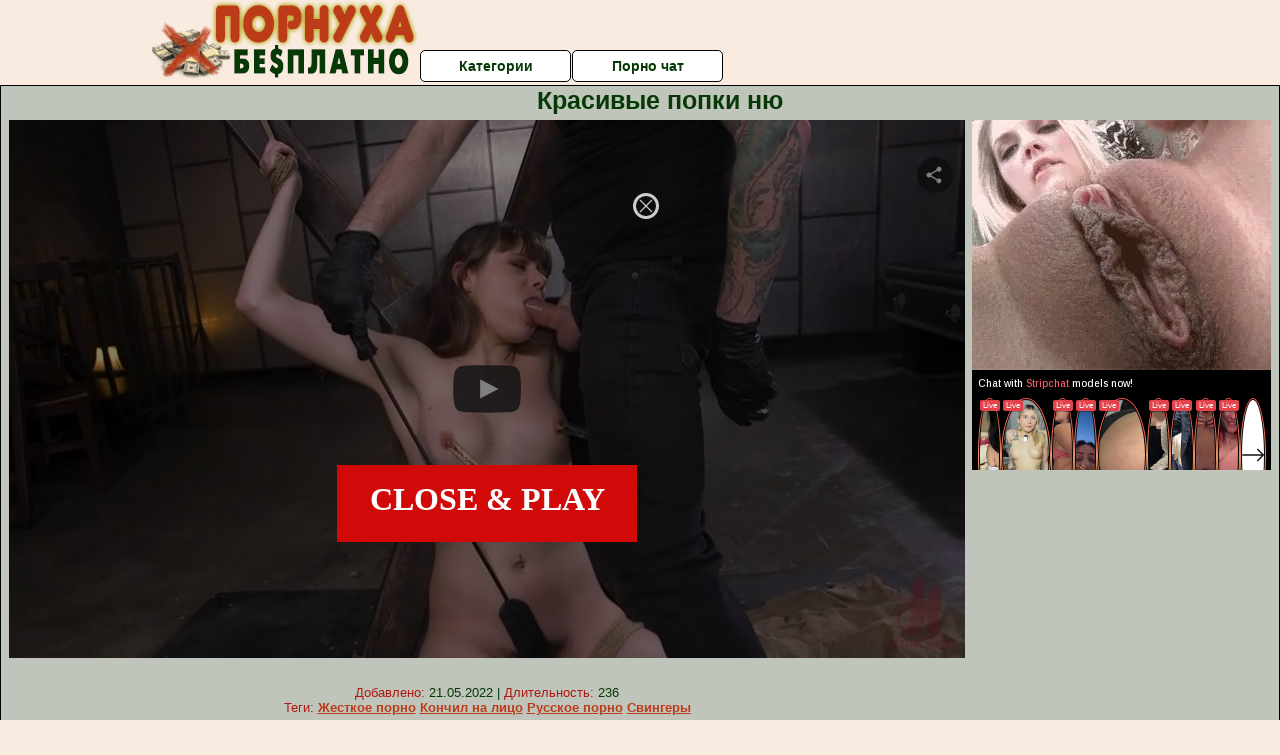

--- FILE ---
content_type: text/html; charset=UTF-8
request_url: http://pornuha-besplatno.net.ru/popki/krasivie-popki-nyu.php
body_size: 10323
content:
<!DOCTYPE html>
<html lang="ru">
<head>
<meta http-equiv="Content-Type" content="text/html; charset=utf-8" />


<title>Красивые попки ню</title>
<meta name="description" content="Скачать порно: Красивые попки ню бесплатно" />
<meta name="robots" content="index,follow" />
<meta name="Rating" content="Mature" />
<link rel="canonical" href="https://pornuha-besplatno.net.ru/popki/krasivie-popki-nyu.php" />
<meta name="viewport" content="width=device-width, initial-scale=1" />
<base target="_parent" />

<style type="text/css">
*{margin:0; padding:0; font-family: Verdana, Arial, Helvetica, sans-serif;}
body {background-color: #f9ebdf; color:#063905; text-align: center;}
a {text-decoration: none; font-weight: bold; color:#bc3c1a;}
a:hover{text-decoration: underline; color:#7d7007;}
#bgh, #headcontainer, #hp1, #hp2{height:70px;}
#hp2b a {background-color: #fff; color:#063905;}
#bgh {position:relative; margin-bottom:10px;}
#hp2b a:hover, .archive a:hover, .advsearch a:hover {background-color: #f9ebdf;}
#headcontainer {margin:0 auto; position: relative; z-index: 2; width:980px;}
h1, h2, h3 {font-weight: bold; text-align: left;}
h2 {text-transform:none; font-size: 24px; line-height:40px; text-indent: 40px;text-align:left; width:100%;}
h1{font-size:27px;text-indent: 40px;}
h3 {font-size: 23px;}
h4 {font-size: 22px;}
.clips, .sitelist, #hp2b a, .ulimg li, .ulimg li a, h2.w998, h2.wm1250, .ps_img li, .ul200n, .utl30n{display: -moz-inline-stack; display:inline-block; zoom: 1; *display: inline;}
#hp1, #hp2, #hp2a, #hp2b, .dur {position:absolute;}
.archive, .ulimg, .ps_img {list-style-image:none; list-style-position:inside; list-style-type:none;}
#hp1 {width:270px; top:0; left:0;}
#hp2 {top:0; left:270px;}
#hp2a, #hp2b {left:0; width:710px;}
#hp2a {height: 45px; top:0; text-align:left;}
.smtop{position: absolute; top:5px; right: 120px; width: 585px;	height: 45px; text-align: center; font-size:12px; overflow:hidden;}
.smtop a:hover {color:#986A44}
#hp2b {top:50px; height:35px; font-size: 13px;font-weight: bold; font-family:Tahoma, Arial, Helvetica, sans-serif; color:#FFFF99; line-height: 30px; text-align:left;}
#hp2b a{width:21%; height:30px; line-height:30px; font-size:14px;}
#hp2b a{-moz-border-radius: 5px; -webkit-border-radius: 5px; border-radius: 5px; text-align: center; font-weight: bold; text-decoration: none; border:#000 1px solid; margin-right:1px;}
#hp2b a:hover, .advsearch a:hover{color:#bc3c1a;}
.clips, .sitelist{overflow:hidden; padding-top:3px; text-align:center;}
.sitelist{background-color:#f9ebdf;border:1px solid}
.sitelist, .clips{width:99%;}
.ulimg li img {color:#bc3c1a; width:300px; height:225px;}
.clips a:hover {text-decoration:none;}
.ulimg li, .ulimg li a {position: relative; text-align:center; vertical-align: top;}
.ulimg li a {display:block; background:none; text-decoration:none;}
.ulimg li {margin-left: 1px; margin-right: 1px; margin-bottom:2px; width: 302px; height: 260px; overflow:hidden;}
.ulimg li a{border: 1px solid #000; width: 300px; height: 225px;}
.ulimg li h3, .ulimg li a, .ulimg li p{text-transform:none; font-size:11px; line-height:13px; overflow:hidden; color:#bc3c1a;}
.ulimg li h3{position:absolute; top: 226px; width:300px; left:1px; text-align:center; z-index:4; height:25px;}
.ulimg li:hover a{background:none;}
.ulimg li:hover h3, .ulimg li:hover h4{color: #7d7007;}
.pags {height: 20px; width: 100%; font-size: 17px; text-align: right; margin: 0pt -80px 20px;}
.ps_img {text-align:center; border:none; border-spacing:0; font-size:14px; margin-bottom:20px; width:auto;}
.ps_img li {width:305px; vertical-align:top;}
.ps_img a:hover img {border:dashed 1px #FE0101;}
.webm{font-size:15px;max-width:520px;margin:0 auto 10px;}
.webm a {text-decoration:underline;}
.webm a:hover {text-decoration:overline underline;}
.discltxt {font-size:11px; width:800px; margin: 15px auto 15px;}
.dur {font-size: 10px; padding-right: 3px; padding-left: 3px; line-height: 15px; width: auto; left: 1px; top:0; border-style:solid; border-width:1px; border-color:#FFFFFF;}
.dur{background-color: #393333; color: #fff; opacity: 0.65; filter: alpha(opacity=50);}
.w998{width:998px;}
.line{font-size:13px; line-height:15px; margin-top:6px; margin-bottom:5px;}
.line a{text-decoration:underline; font-weight:bold;}
.line a:hover {color:#B11A12;} 
.line em {font-style:normal; color:#B11A12}
.h1gal{font-size:25px; text-align:center; display:block; margin-bottom:5px;}
.flash_page{height:auto; overflow:hidden; background-color:#bfc5bb; border: 1px #000 solid; margin:15px auto 5px;}
.flash_big{width:73%;overflow:hidden; height:auto; padding-bottom: 5px; position:relative;}
.bnnr_r{width:302px; overflow:hidden; height:auto;}
.flash_big, .bnnr_r{display: -moz-inline-stack; display:inline-block; zoom: 1; *display: inline; vertical-align: top;}
.tpline {position: relative;}
.wm1250{max-width:1250px;}
.utl30n {-moz-column-count: 3; -webkit-column-count: 3; column-count: 3;}
.ul200n {-moz-column-count: 5; -webkit-column-count: 5; column-count: 5;}
.ul200n, .utl30n {font-size: 10px; font-weight: bold; width:98%; padding: 5px 0 0 0;display:block; margin:0 auto;}
.utl30n {list-style-image:none; list-style-position:inside; list-style-type:decimal;}
.ul200n li, .utl30n li {text-align:left; text-indent:5px; white-space:nowrap; overflow:hidden; color: #777777; font-size: 10px; width: 100%; height: 20px; line-height: 17px; font-style:normal; text-transform: capitalize;}
.ul200n a, .utl30n a{text-decoration: none; font-size: 14px; font-weight: bold; text-align: left; line-height: 16px;}
.utl30n li {list-style-type: none;}
.utl30n {counter-reset: list1;}
#CloseAd{width: 100%;position: absolute;top: 306px;left: 25%;color: white;background-color: rgb(255, 90, 90);width: 50%;height: 33px;text-align: center;font-size: 26px;cursor: pointer;}#block {width: 95%; height: 300px; position: absolute; left: 2%; top: 0px; z-index: 100; margin-top: 10px;background-color: rgba(0, 0, 0, 0.6); padding: 16px 0 16px 0;}#leftban {float: left; width: 300px; height: 250px;}#rightban {float: right; width: 300px; height: 250px;}
.player {position: relative; padding-top:5px; padding-bottom:58%; height:0;}
.player>iframe,.player>object {position:absolute; top:0; left:0; width:100%; height:100%;}

@media (max-width: 1450px) {
.flash_big{width:calc(100% - 302px - 20px); width:-webkit-calc(100% - 302px - 20px);}
}
@media (max-width: 1370px) {
.ulimg li img {width:240px; height:180px;}
.ulimg li {margin-bottom:2px; width: 242px; height: 215px; overflow:hidden;}
.ulimg li a{border: 1px solid #000; width: 240px; height: 180px;}
.ulimg li h3{position:absolute; top: 181px; width:242px; left:1px; text-align:center; z-index:4; height:30px;}
}
@media (max-width: 996px) {
#headcontainer, .h1gal{width:98%;}
#hp1, #hp2, #hp2a, #hp2b{position:relative;}
#hp1, #hp2, #hp2a, #hp2b{width:auto;}
#bgh, #headcontainer, #hp1, #hp2, #hp2a, #hp2b{height:auto;}
#hp2{left:0;text-align:center;}
#hp2b a{font-size:10px;width:auto;height:auto;line-height:12px;padding:10px;}
#hp2a, #hp2b{display:-moz-inline-stack;display:inline-block;zoom:1;*display:inline;line-height:normal;vertical-align:top;}
#hp2b{top:0;}
.smtop{width: 95%; height: auto; position: static; top: auto; right: auto;}
h1 {font-size: 24px; line-height:26px;}
h2 {font-size: 20px; line-height:22px;}
.h1gal{font-size:18px;}
.w998{width:98%;}
.ulimg li img, .ulimg li a{width:100%; height:auto; display:block;}
.ulimg li a {width:99%;}
.ulimg li {width: 33%; height: auto; overflow:hidden;}
.ulimg li h3, .ulimg li h4, .ulimg li p{top: auto; bottom: 1px; width:99%; left:1px; background-color: #f9ebdf; opacity: 0.65; filter: alpha(opacity=65);}
.ulimg li:hover a{height:100%;}
.ulimg li a:hover img{border:none;}
.ultpm li{width: 24%;}
.ul200n li, .utl30n{font-size:9px;}
.ul200n a, .utl30n a,.webm{font-size:12px;}
.discltxt{width:80%;}
.flash_page, .flash_big{height:auto;overflow:visible;}
.flash_big, .bnnr_r{position:relative;width:auto;}
.flash_big{left:0; text-align:left; width: 98%}
.player {position: relative; padding-top:5px; height:0;}
.player>iframe,.player>object {position:absolute; top:0; left:0; width:100%; height:100%;}
}
@media (max-width: 720px) {
.ulimg li {width: 49%;}
.ultpm li{width: 31%;}
.ul200n {-moz-column-count: 4; -webkit-column-count: 4; column-count: 4;}
}
@media (max-width: 679px) {
#rightban{display:none;}
#leftban{position:absolute; left:25%;}
}
@media (max-width: 630px) {
#block{display: none;}
}
@media (max-width: 550px) {
.flash_big {width: 98%}
.ul200n li, .utl30n li {line-height: 30px; height:auto;}
.ul200n a, .utl30n a {width:78%; display:inline-block; font-size:13px; line-height:17px; text-indent:5px; background-color:#521100; border:1px solid #ffffff; -moz-border-radius:5px; -webkit-border-radius:5px; border-radius:5px;}
.utl30n, .ul200n {-moz-column-count: 2; -webkit-column-count: 2; column-count: 2;}
.line a {width:auto; text-indent:0; padding:2px 5px; margin:5px; text-align:center; vertical-align:middle; text-decoration:none;}
.utl30n li  {margin: 12px auto;}
}
@media (max-width: 479px) {
.bnnr_r, .line, .ps_img {width:98%;}
h1 {font-size: 19px; line-height: 21px;}
h2 {font-size: 17px; line-height:19px}
}
@media (max-width: 400px) {
.ulimg li {width: 99%;}
.ultpm li{width: 48%;}
.utl30n, .ul200n {-moz-column-count: 2; -webkit-column-count: 2; column-count: 2;}
}
</style>
</head>
<body>
<div id="bgh">
<div id="headcontainer">
<div id="hp1"><img src="/img_dis/logo.png" alt="Порнуха бесплатно" /></div>
<div id="hp2">
<div id="hp2a">

<div id="hp2b"><a href="/categories.php">Категории</a><a href="/cams.php">Порно чат</a></div></div>
</div>
</div>
<div></div><div class="flash_page">
<h1 class="h1gal">Красивые попки ню</h1>
<div class="flash_big">
<div class="player p_64_51" id="alemti">
<iframe src="https://www.looporn.com/movies/player/1010656" width="1280" height="720" scrolling="no" frameborder="0" allowfullscreen="true">Your browser must support iframes to play this video.</iframe></div>
<div class="line"><span><em>Добавлено:</em> 21.05.2022</span> | <span><em>Длительность:</em> 236</span><br /><em>Теги:</em> <a href='/zhestkoe-porno/'>Жесткое порно</a>  <a href='/konchil-na-litso/'>Кончил на лицо</a> <a href='/russkoe-porno/'>Русское порно</a> <a href='/svingeri/'>Свингеры</a><br /></div>
</div><!--noindex-->
<div class="bnnr_r"><script async type="application/javascript" src="https://a.magsrv.com/ad-provider.js"></script>
<ul class="ps_img">
<li style="max-height: 370px;  overflow: hidden;"><ins class="eas6a97888e" data-zoneid="5090100"></ins></li>
<li style="max-height: 370px;  overflow: hidden;"><ins class="eas6a97888e" data-zoneid="5090102"></ins></li>
</ul>
<script>(AdProvider = window.AdProvider || []).push({"serve": {}});</script><!--/noindex--></div>

</div>
<br clear="all" />
<h2 class="w98p">Смотреть еще похожее порно</h2><div class="clips">
<ul class="ulimg">
<li><h3>Самые красивые киски и попки в мире</h3><a href="/popki/samie-krasivie-kiski-i-popki-v-mire.php"><img src="/image/new/pornhub/main/videos/202009/22/353869892/original/(m=eaAaGwObaaaa)(mh=3ZQaVUPLZakIT77m)9.jpg" alt="Самые красивые киски и попки в мире"></a></li>
<li><h3>Большие красивые задницы порно</h3><a href="/popki/bolshie-krasivie-zadnitsi-porno.php"><img src="/image/new/pornhub/main/videos/202110/26/397030241/thumbs_10/(m=eaAaGwObaaaa)(mh=Yb7wqQtBid3C1ezT)9.jpg" alt="Большие красивые задницы порно"></a></li>
<li><h3>Красивые попки в лосинах порно</h3><a href="/popki/krasivie-popki-v-losinah-porno.php"><img src="/image/new/pornhub/main/videos/202104/21/386941171/original/(m=eaAaGwObaaaa)(mh=9ysjHhUiIowy4zbe)15.jpg" alt="Красивые попки в лосинах порно"></a></li>
<li><h3>Порно самая красивая жопа</h3><a href="/popki/porno-samaya-krasivaya-zhopa.php"><img src="/image/new/pornhub/main/videos/202104/26/387145961/original/(m=qQIUTOWbeaAaGwObaaaa)(mh=aHhLqKxqSQkCCj0z)0.jpg" alt="Порно самая красивая жопа"></a></li>
<li><h3>Порно красивые маленькие попки</h3><a href="/popki/porno-krasivie-malenkie-popki.php"><img src="/image/new/pornhub/main/videos/202106/28/390341641/original/(m=eaAaGwObaaaa)(mh=_MYExQi1U4p-sgIA)15.jpg" alt="Порно красивые маленькие попки"></a></li>
<li><h3>Соло красивые попки</h3><a href="/popki/solo-krasivie-popki.php"><img src="/image/new/pornhub/main/videos/201803/23/159200432/original/(m=qTS23RTbeaAaGwObaaaa)(mh=xURULhimUOglLq0O)0.jpg" alt="Соло красивые попки"></a></li>
<li><h3>Огромные жопы красивых девушек анал</h3><a href="/popki/ogromnie-zhopi-krasivih-devushek-anal.php"><img src="/image/new/pornhub/main/videos/202002/20/286241562/original/(m=qQP_L6VbeaAaGwObaaaa)(mh=uZbcewJqNdbNnvaV)0.jpg" alt="Огромные жопы красивых девушек анал"></a></li>
<li><h3>Смотреть ебет красивую попку</h3><a href="/popki/smotret-ebet-krasivuyu-popku.php"><img src="/image/new/looporn/static.looporn.com/movies/778/001/1008775/thumbs/6.jpg" alt="Смотреть ебет красивую попку"></a></li>
<li><h3>Красивые попки порно hd</h3><a href="/popki/krasivie-popki-porno-hd.php"><img src="/image/new/pornhub/main/videos/202204/04/405837031/thumbs_39/(m=eaAaGwObaaaa)(mh=fO30pLdx-xranFQA)1.jpg" alt="Красивые попки порно hd"></a></li>
<li><h3>Голые красивые попки бесплатно</h3><a href="/popki/golie-krasivie-popki-besplatno.php"><img src="/image/new/pornhub/main/videos/202007/25/336166192/original/(m=qPSVG0XbeaAaGwObaaaa)(mh=aguDRvAGm_CpdnNe)0.jpg" alt="Голые красивые попки бесплатно"></a></li>
<li><h3>Смотреть красивые жопы раком на фото</h3><a href="/popki/smotret-krasivie-zhopi-rakom-na-foto.php"><img src="/image/new/pornhub/main/videos/202209/27/416412631/original/(m=qSX6MZXbeaAaGwObaaaa)(mh=4_BMHi7reQvukJI5)0.jpg" alt="Смотреть красивые жопы раком на фото"></a></li>
<li><h3>Тугие попки анальный секс красивых идеальных девушек</h3><a href="/popki/tugie-popki-analniy-seks-krasivih-idealnih-devushek.php"><img src="/image/new/looporn/static.looporn.com/movies/652/001/1002566/thumbs/26.jpg" alt="Тугие попки анальный секс красивых идеальных девушек"></a></li>
<li><h3>Самая красивая жопа секс</h3><a href="/popki/samaya-krasivaya-zhopa-seks.php"><img src="/image/new/looporn/static.looporn.com/movies/887/001/1007884/thumbs/17.jpg" alt="Самая красивая жопа секс"></a></li>
<li><h3>Большие красивые задницы видео</h3><a href="/popki/bolshie-krasivie-zadnitsi-video.php"><img src="/image/new/pornhub/main/videos/202107/30/392125811/original/(m=eaAaGwObaaaa)(mh=KKDsZxzCFRg7UadG)5.jpg" alt="Большие красивые задницы видео"></a></li>
<li><h3>Самые красивые женские попки</h3><a href="/popki/samie-krasivie-zhenskie-popki.php"><img src="/image/new/looporn/static.looporn.com/movies/059/001/1009507/thumbs/17.jpg" alt="Самые красивые женские попки"></a></li>
<li><h3>Красивые попки в контакте</h3><a href="/popki/krasivie-popki-v-kontakte.php"><img src="/image/new/pornhub/main/videos/202201/17/401467231/original/(m=eaAaGwObaaaa)(mh=t9PEPE4yR0x3Xtxu)16.jpg" alt="Красивые попки в контакте"></a></li>
<li><h3>Красивые женские попки порно</h3><a href="/popki/krasivie-zhenskie-popki-porno.php"><img src="/image/new/pornhub/main/videos/202209/27/416384901/original/(m=eaAaGwObaaaa)(mh=ADTHQlcPcPLHniGr)13.jpg" alt="Красивые женские попки порно"></a></li>
<li><h3>Красивые голые круглые раком попки</h3><a href="/popki/krasivie-golie-kruglie-rakom-popki.php"><img src="/image/new/pornhub/main/videos/202108/30/393816031/original/(m=eaAaGwObaaaa)(mh=3KOQ9tYsnZuXHyJr)12.jpg" alt="Красивые голые круглые раком попки"></a></li>
<li><h3>Красивые голые жопы девушек</h3><a href="/popki/krasivie-golie-zhopi-devushek.php"><img src="/image/new/pornhub/main/videos/202207/01/410944731/original/(m=qJTU_RXbeaAaGwObaaaa)(mh=pzOKk796jJsMeJ-u)0.jpg" alt="Красивые голые жопы девушек"></a></li>
<li><h3>Красивые мужские жопы</h3><a href="/popki/krasivie-muzhskie-zhopi.php"><img src="/image/new/pornhub/main/videos/202009/20/353544962/thumbs_5/(m=eaAaGwObaaaa)(mh=_tF3jpryIDKyj1uu)11.jpg" alt="Красивые мужские жопы"></a></li>
</ul>
</div>
<h2 class="wm1250">Скачать видео в популярных секс категориях:</h2><div class="sitelist wm1250">
<a class="tag" style="font-size:9pt" href="http://pornuha-besplatno.net.ru/bolshie-siski/nayti-bolshie-siski-besplatno-milf.php">найти большие сиськи бесплатно милф</a>&nbsp; <a class="tag" style="font-size:20pt" href="http://pornuha-besplatno.net.ru/bolshie-siski/porno-filmi-samie-bolshie-siski.php">порно фильмы самые большие сиськи</a>&nbsp; <a class="tag" style="font-size:17pt" href="http://pornuha-besplatno.net.ru/bolshie-siski/porno-bolshie-siski-kak-konchayut.php">порно большие сиськи как кончают</a>&nbsp; <a class="tag" style="font-size:14pt" href="http://pornuha-besplatno.net.ru/bolshie-siski/bolshie-mokrie-siski-porno.php">большие мокрые сиськи порно</a>&nbsp; <a class="tag" style="font-size:13pt" href="http://pornuha-besplatno.net.ru/bolshie-siski/porno-v-trusikah-bolshie-siski.php">порно в трусиках большие сиськи</a>&nbsp; <a class="tag" style="font-size:23pt" href="http://pornuha-besplatno.net.ru/bolshie-siski/porno-foto-sisyastih-russkih-zhen.php">порно фото сисястых русских жен</a>&nbsp; <a class="tag" style="font-size:21pt" href="http://pornuha-besplatno.net.ru/bolshie-siski/porno-video-mamashi-s-bolshimi-siskami.php">порно видео мамаши с большими сиськами</a>&nbsp; <a class="tag" style="font-size:24pt" href="http://pornuha-besplatno.net.ru/bolshie-siski/seks-mam-s-bolshimi-siskami-besplatno.php">секс мам с большими сиськами бесплатно</a>&nbsp; <a class="tag" style="font-size:10pt" href="http://pornuha-besplatno.net.ru/bolshie-siski/yandeks-porno-bolshie-siski.php">яндекс порно большие сиськи</a>&nbsp; <a class="tag" style="font-size:16pt" href="http://pornuha-besplatno.net.ru/bolshie-siski/porno-onlayn-lesbiyanki-s-bolshimi-siskami.php">порно онлайн лесбиянки с большими сиськами</a>&nbsp; </div>
<div></div><br>
<div class="webm"><strong>Красивые попки ню на </strong></div>
<br>
<script type="application/javascript">
(function() {

    //version 1.0.0

    var adConfig = {
    "ads_host": "a.realsrv.com",
    "syndication_host": "syndication.realsrv.com",
    "idzone": 3881986,
    "popup_fallback": false,
    "popup_force": false,
    "chrome_enabled": true,
    "new_tab": false,
    "frequency_period": 720,
    "frequency_count": 1,
    "trigger_method": 3,
    "trigger_class": "",
    "only_inline": false
};

    if(!window.document.querySelectorAll){document.querySelectorAll=document.body.querySelectorAll=Object.querySelectorAll=function querySelectorAllPolyfill(r,c,i,j,a){var d=document,s=d.createStyleSheet();a=d.all;c=[];r=r.replace(/\[for\b/gi,"[htmlFor").split(",");for(i=r.length;i--;){s.addRule(r[i],"k:v");for(j=a.length;j--;){a[j].currentStyle.k&&c.push(a[j])}s.removeRule(0)}return c}}var popMagic={version:"1.0.0",cookie_name:"",url:"",config:{},open_count:0,top:null,browser:null,configTpl:{ads_host:"",syndication_host:"",idzone:"",frequency_period:720,frequency_count:1,trigger_method:1,trigger_class:"",popup_force:false,popup_fallback:false,chrome_enabled:true,new_tab:false,cat:"",tags:"",el:"",sub:"",sub2:"",sub3:"",only_inline:false},init:function(config){if(typeof config.idzone==="undefined"||!config.idzone){return}for(var key in this.configTpl){if(!this.configTpl.hasOwnProperty(key)){continue}if(typeof config[key]!=="undefined"){this.config[key]=config[key]}else{this.config[key]=this.configTpl[key]}}if(typeof this.config.idzone==="undefined"||this.config.idzone===""){return}if(this.config.only_inline!==true){this.loadHosted()}this.addEventToElement(window,"load",this.preparePop)},getCountFromCookie:function(){var shownCookie=popMagic.getCookie(popMagic.cookie_name);var ctr=typeof shownCookie==="undefined"?0:parseInt(shownCookie);if(isNaN(ctr)){ctr=0}return ctr},shouldShow:function(){if(popMagic.open_count>=popMagic.config.frequency_count){return false}var ctr=popMagic.getCountFromCookie();popMagic.open_count=ctr;return!(ctr>=popMagic.config.frequency_count)},setAsOpened:function(){var new_ctr=1;if(popMagic.open_count!==0){new_ctr=popMagic.open_count+1}else{new_ctr=popMagic.getCountFromCookie()+1}popMagic.setCookie(popMagic.cookie_name,new_ctr,popMagic.config.frequency_period);if(new_ctr>=popMagic.config.frequency_count){popMagic.setCookie("nb-no-req-"+popMagic.config.idzone,true,popMagic.config.frequency_period)}},loadHosted:function(){var hostedScript=document.createElement("script");hostedScript.type="text/javascript";hostedScript.async=true;hostedScript.src="//"+this.config.ads_host+"/popunder1000.js";hostedScript.id="popmagicldr";for(var key in this.config){if(!this.config.hasOwnProperty(key)){continue}if(key==="ads_host"||key==="syndication_host"){continue}hostedScript.setAttribute("data-exo-"+key,this.config[key])}var insertAnchor=document.getElementsByTagName("body").item(0);if(insertAnchor.firstChild){insertAnchor.insertBefore(hostedScript,insertAnchor.firstChild)}else{insertAnchor.appendChild(hostedScript)}},preparePop:function(){if(typeof exoJsPop101==="object"&&exoJsPop101.hasOwnProperty("add")){return}popMagic.top=self;if(popMagic.top!==self){try{if(top.document.location.toString()){popMagic.top=top}}catch(err){}}popMagic.cookie_name="splashWeb-"+popMagic.config.idzone+"-42";popMagic.buildUrl();popMagic.browser=popMagic.browserDetector.detectBrowser(navigator.userAgent);if(!popMagic.config.chrome_enabled&&(popMagic.browser.name==="chrome"||popMagic.browser.name==="crios")){return}var popMethod=popMagic.getPopMethod(popMagic.browser);popMagic.addEvent("click",popMethod)},getPopMethod:function(browserInfo){if(popMagic.config.popup_force){return popMagic.methods.popup}if(popMagic.config.popup_fallback&&browserInfo.name==="chrome"&&browserInfo.version>=68&&!browserInfo.isMobile){return popMagic.methods.popup}if(browserInfo.isMobile){return popMagic.methods.default}if(browserInfo.name==="chrome"){return popMagic.methods.chromeTab}return popMagic.methods.default},buildUrl:function(){var protocol=document.location.protocol!=="https:"&&document.location.protocol!=="http:"?"https:":document.location.protocol;var p=top===self?document.URL:document.referrer;var script_info={type:"inline",name:"popMagic",ver:this.version};var encodeScriptInfo=function(script_info){var result=script_info["type"]+"|"+script_info["name"]+"|"+script_info["ver"];return encodeURIComponent(btoa(result))};this.url=protocol+"//"+this.config.syndication_host+"/splash.php"+"?cat="+this.config.cat+"&idzone="+this.config.idzone+"&type=8"+"&p="+encodeURIComponent(p)+"&sub="+this.config.sub+(this.config.sub2!==""?"&sub2="+this.config.sub2:"")+(this.config.sub3!==""?"&sub3="+this.config.sub3:"")+"&block=1"+"&el="+this.config.el+"&tags="+this.config.tags+"&scr_info="+encodeScriptInfo(script_info)},addEventToElement:function(obj,type,fn){if(obj.addEventListener){obj.addEventListener(type,fn,false)}else if(obj.attachEvent){obj["e"+type+fn]=fn;obj[type+fn]=function(){obj["e"+type+fn](window.event)};obj.attachEvent("on"+type,obj[type+fn])}else{obj["on"+type]=obj["e"+type+fn]}},addEvent:function(type,fn){var targetElements;if(popMagic.config.trigger_method=="3"){targetElements=document.querySelectorAll("a");for(i=0;i<targetElements.length;i++){popMagic.addEventToElement(targetElements[i],type,fn)}return}if(popMagic.config.trigger_method=="2"&&popMagic.config.trigger_method!=""){var trigger_classes;var trigger_classes_final=[];if(popMagic.config.trigger_class.indexOf(",")===-1){trigger_classes=popMagic.config.trigger_class.split(" ")}else{var trimmed_trigger_classes=popMagic.config.trigger_class.replace(/\s/g,"");trigger_classes=trimmed_trigger_classes.split(",")}for(var i=0;i<trigger_classes.length;i++){if(trigger_classes[i]!==""){trigger_classes_final.push("."+trigger_classes[i])}}targetElements=document.querySelectorAll(trigger_classes_final.join(", "));for(i=0;i<targetElements.length;i++){popMagic.addEventToElement(targetElements[i],type,fn)}return}popMagic.addEventToElement(document,type,fn)},setCookie:function(name,value,ttl_minutes){var now_date=new Date;now_date.setMinutes(now_date.getMinutes()+parseInt(ttl_minutes));var c_value=encodeURIComponent(value)+"; expires="+now_date.toUTCString()+"; path=/";document.cookie=name+"="+c_value},getCookie:function(name){var i,x,y,cookiesArray=document.cookie.split(";");for(i=0;i<cookiesArray.length;i++){x=cookiesArray[i].substr(0,cookiesArray[i].indexOf("="));y=cookiesArray[i].substr(cookiesArray[i].indexOf("=")+1);x=x.replace(/^\s+|\s+$/g,"");if(x===name){return decodeURIComponent(y)}}},randStr:function(length,possibleChars){var text="";var possible=possibleChars||"ABCDEFGHIJKLMNOPQRSTUVWXYZabcdefghijklmnopqrstuvwxyz0123456789";for(var i=0;i<length;i++){text+=possible.charAt(Math.floor(Math.random()*possible.length))}return text},isValidUserEvent:function(event){if("isTrusted"in event&&event.isTrusted&&popMagic.browser.name!=="ie"&&popMagic.browser.name!=="safari"){return true}else{return event.screenX!=0&&event.screenY!=0}},isValidHref:function(href){if(typeof href==="undefined"||href==""){return false}var empty_ref=/\s?javascript\s?:/i;return!empty_ref.test(href)},findLinkToOpen:function(clickedElement){var target=clickedElement;var location=false;try{var breakCtr=0;while(breakCtr<20&&!target.getAttribute("href")&&target!==document&&target.nodeName.toLowerCase()!=="html"){target=target.parentNode;breakCtr++}var elementTargetAttr=target.getAttribute("target");if(!elementTargetAttr||elementTargetAttr.indexOf("_blank")===-1){location=target.getAttribute("href")}}catch(err){}if(!popMagic.isValidHref(location)){location=false}return location||window.location.href},getPuId:function(){return"ok_"+Math.floor(89999999*Math.random()+1e7)},browserDetector:{browserDefinitions:[["firefox",/Firefox\/([0-9.]+)(?:\s|$)/],["opera",/Opera\/([0-9.]+)(?:\s|$)/],["opera",/OPR\/([0-9.]+)(:?\s|$)$/],["edge",/Edge\/([0-9._]+)/],["ie",/Trident\/7\.0.*rv:([0-9.]+)\).*Gecko$/],["ie",/MSIE\s([0-9.]+);.*Trident\/[4-7].0/],["ie",/MSIE\s(7\.0)/],["safari",/Version\/([0-9._]+).*Safari/],["chrome",/(?!Chrom.*OPR)Chrom(?:e|ium)\/([0-9.]+)(:?\s|$)/],["bb10",/BB10;\sTouch.*Version\/([0-9.]+)/],["android",/Android\s([0-9.]+)/],["ios",/Version\/([0-9._]+).*Mobile.*Safari.*/],["yandexbrowser",/YaBrowser\/([0-9._]+)/],["crios",/CriOS\/([0-9.]+)(:?\s|$)/]],detectBrowser:function(userAgent){var isMobile=userAgent.match(/Android|BlackBerry|iPhone|iPad|iPod|Opera Mini|IEMobile|WebOS|Windows Phone/i);for(var i in this.browserDefinitions){var definition=this.browserDefinitions[i];if(definition[1].test(userAgent)){var match=definition[1].exec(userAgent);var version=match&&match[1].split(/[._]/).slice(0,3);var versionTails=Array.prototype.slice.call(version,1).join("")||"0";if(version&&version.length<3){Array.prototype.push.apply(version,version.length===1?[0,0]:[0])}return{name:definition[0],version:version.join("."),versionNumber:parseFloat(version[0]+"."+versionTails),isMobile:isMobile}}}return{name:"other",version:"1.0",versionNumber:1,isMobile:isMobile}}},methods:{default:function(triggeredEvent){if(!popMagic.shouldShow()||!popMagic.isValidUserEvent(triggeredEvent))return true;var clickedElement=triggeredEvent.target||triggeredEvent.srcElement;var href=popMagic.findLinkToOpen(clickedElement);window.open(href,"_blank");popMagic.setAsOpened();popMagic.top.document.location=popMagic.url;if(typeof triggeredEvent.preventDefault!=="undefined"){triggeredEvent.preventDefault();triggeredEvent.stopPropagation()}return true},chromeTab:function(event){if(!popMagic.shouldShow()||!popMagic.isValidUserEvent(event))return true;if(typeof event.preventDefault!=="undefined"){event.preventDefault();event.stopPropagation()}else{return true}var a=top.window.document.createElement("a");var target=event.target||event.srcElement;a.href=popMagic.findLinkToOpen(target);document.getElementsByTagName("body")[0].appendChild(a);var e=new MouseEvent("click",{bubbles:true,cancelable:true,view:window,screenX:0,screenY:0,clientX:0,clientY:0,ctrlKey:true,altKey:false,shiftKey:false,metaKey:true,button:0});e.preventDefault=undefined;a.dispatchEvent(e);a.parentNode.removeChild(a);window.open(popMagic.url,"_self");popMagic.setAsOpened()},popup:function(triggeredEvent){if(!popMagic.shouldShow()||!popMagic.isValidUserEvent(triggeredEvent))return true;var winOptions="";if(popMagic.config.popup_fallback&&!popMagic.config.popup_force){var height=Math.max(Math.round(window.innerHeight*.8),300);var width=Math.max(Math.round(window.innerWidth*.7),300);var top=window.screenY+100;var left=window.screenX+100;winOptions="menubar=1,resizable=1,width="+width+",height="+height+",top="+top+",left="+left}var prePopUrl=document.location.href;var popWin=window.open(prePopUrl,popMagic.getPuId(),winOptions);setTimeout(function(){popWin.location.href=popMagic.url},200);popMagic.setAsOpened();if(typeof triggeredEvent.preventDefault!=="undefined"){triggeredEvent.preventDefault();triggeredEvent.stopPropagation()}}}};
    popMagic.init(adConfig);
})();
</script>
<div class="discltxt">На этом сайте размещены материалы эротического характера, предназначенные для просмотра только взрослыми!<br /> Входя на этот сайт вы подтверждаете что вам 18 или более лет. Если вам менее 18-ти лет, то вы обязаны покинуть этот сайт!<br /> Все модели на момент съемок были совершеннолетними. <br />Администрация не несет ответственности за сайты, на которые ссылается данный сайт.</div>
<div> <a href="/sitemap.php">Карта сайта</a></div>
<div class="webm">&copy; 2020-2026, Все права защищены</div>

<div style="float:left;">
<!--LiveInternet counter--><script type="text/javascript">
document.write("<a href='//www.liveinternet.ru/click' "+
"target=_blank><img src='//counter.yadro.ru/hit?t12.6;r"+
escape(document.referrer)+((typeof(screen)=="undefined")?"":
";s"+screen.width+"*"+screen.height+"*"+(screen.colorDepth?
screen.colorDepth:screen.pixelDepth))+";u"+escape(document.URL)+
";"+Math.random()+
"' alt='' title='LiveInternet: �������� ����� ���������� �� 24"+
" ����, ����������� �� 24 ���� � �� �������' "+
"border='0' width='88' height='31'><\/a>")
</script><!--/LiveInternet-->

</div>
<script defer src="https://static.cloudflareinsights.com/beacon.min.js/vcd15cbe7772f49c399c6a5babf22c1241717689176015" integrity="sha512-ZpsOmlRQV6y907TI0dKBHq9Md29nnaEIPlkf84rnaERnq6zvWvPUqr2ft8M1aS28oN72PdrCzSjY4U6VaAw1EQ==" data-cf-beacon='{"version":"2024.11.0","token":"28ae7967f1374571a325834ec7fe5a89","r":1,"server_timing":{"name":{"cfCacheStatus":true,"cfEdge":true,"cfExtPri":true,"cfL4":true,"cfOrigin":true,"cfSpeedBrain":true},"location_startswith":null}}' crossorigin="anonymous"></script>
</body>
</html>